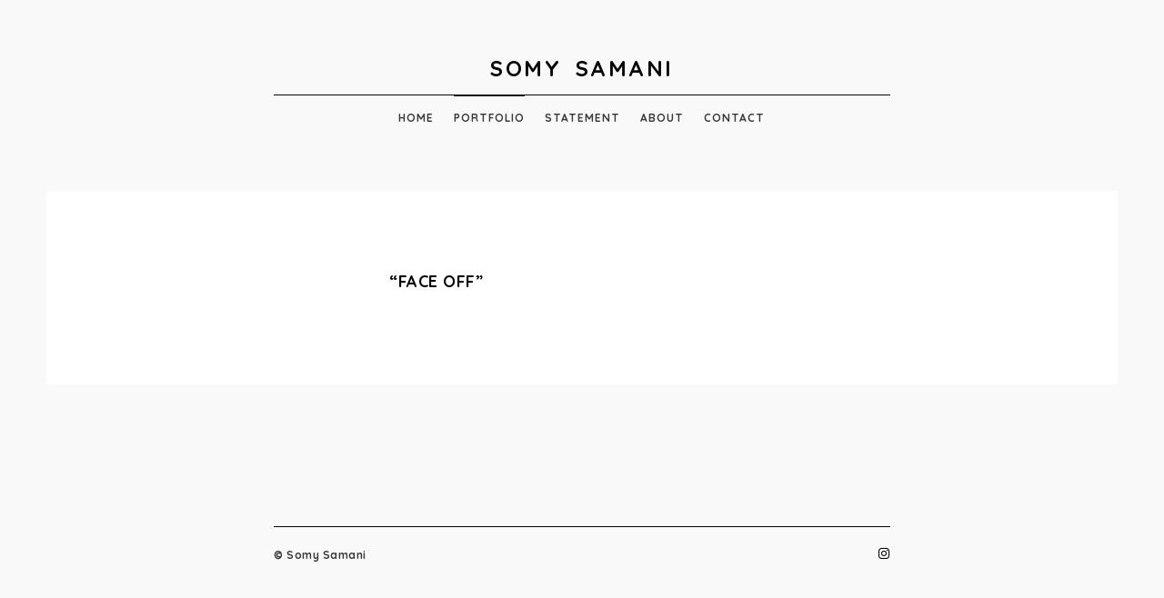

--- FILE ---
content_type: text/css
request_url: https://www.somysamani.com/wp-content/themes/nakamura/style.css?ver=2.1.0
body_size: 8774
content:
/*
Theme Name: Nakamura
Theme URI: http://themes.uxbarn.com/wp/nakamura/
Description: Nakamura is a minimal, clean, and lightweight WordPress theme for publishing your works. <a href="https://uxbarn.com">View more products on our website</a>.
Author: UXBARN
Author URI: https://uxbarn.com
Version: 2.1.0
License: GPL, ThemeForest License
License URI: http://codex.wordpress.org/GPL, http://themeforest.net/licenses
Tags: one-column, grid-layout, custom-background, custom-colors, custom-menu, custom-logo, editor-style, featured-images, sticky-post, theme-options, threaded-comments, translation-ready, photography, portfolio
Text Domain: nakamura
*/


/* Table of Content
 ==================================================
 #Reset
 #General Styles
 #Site Structures
 #Forms
 #Elements
 #Plugins and Widgets
 #Responsive
*/



/* #Reset
================================================== */
/* Eric Meyer's Reset CSS v2.0 - http://cssreset.com */
html,body,div,span,applet,object,iframe,h1,h2,h3,h4,h5,h6,p,blockquote,pre,a,abbr,acronym,address,big,cite,code,del,dfn,em,img,ins,kbd,q,s,samp,small,strike,strong,sub,sup,tt,var,b,u,i,center,dl,dt,dd,ol,ul,li,fieldset,form,label,legend,table,caption,tbody,tfoot,thead,tr,th,td,article,aside,canvas,details,embed,figure,figcaption,footer,header,hgroup,menu,nav,output,ruby,section,summary,time,mark,audio,video{border:0;font-size:100%;font:inherit;vertical-align:baseline;margin:0;padding:0}article,aside,details,figcaption,figure,footer,header,hgroup,menu,nav,section{display:block}body{line-height:1}ol,ul{list-style:none}blockquote,q{quotes:none}blockquote:before,blockquote:after,q:before,q:after{content:none}table{border-collapse:collapse;border-spacing:0}



/* #General Styles
================================================== */
*:focus {
	/*outline: none;*/
}

html {
	-webkit-text-size-adjust: 100%; /* Prevent font scaling in landscape while allowing user zoom */
}

body {
	background: #f9f9f9;
	color: #383838;
	font-family: 'Quicksand', sans-serif;
	font-size: 12px; /* Base font size */
	font-weight: 500;
	letter-spacing: 0.5px;
	line-height: 1.6;
}

a,
a:visited {
	color: #050505;
	text-decoration: none;
}

a:hover {
	color: #050505;
}

h1, h2, h3, h4, h5, h6 {
	color: #050505;
	font-family: 'Quicksand', sans-serif;
	font-weight: 700;
	letter-spacing: 0.5px;
	margin-bottom: 0.8em;
}

h1 {
	font-size: 1.8em; /* ~28/16 */
}

h2 {
	font-size: 1.5em; /* ~24/16 */
}

h3 {
	font-size: 1.375em; /* ~22/16 */
}

h4 {
	font-size: 1.25em; /* ~20/16 */
}

h5 {
	font-size: 1.125em; /* ~18/16 */
	text-transform: uppercase;
}

h6 {
	font-size: 1em; /* ~16/16 */
	text-transform: uppercase;
}

address {
	font-style: italic;
}

p,
address,
dl,
pre,
table {
	margin-bottom: 1.6em;
}

p:last-child {
	margin-bottom: 0;
}

ul, ol {
	margin: 0 0 1.6em 1.6em;
}

ul ul,
ul ol,
ol ul,
ol ol {
	list-style: circle;
	margin-top: 0.8em;
	margin-bottom: 0.8em;
}

ul {
	list-style: square;
}

ol {
	list-style: decimal;
}

.children {
	margin-top: 0.8em;
}

ol ol,
ul ul {
	list-style: square;
}

li {
	margin-bottom: 0.8em;
}

img {
	height: auto;
	max-width: 100%;
}

img.border {
	border: 1px solid #eee;
}

b,
strong {
	color: #000;
	font-weight: 700;
}

i,
em {
	font-style: italic;
}

label {
	/*font-size: 0.875em;
	color: inherit;*/
}

form {
	margin-bottom: 0;
}

code, 
kbd,
tt,
pre {
	background: #f8f8f8;
	box-sizing: border-box;
	color: #000;
	display: inline-block;
	font-family: Courier, serif;
	font-size: 1em;
	padding: 0 6px;
}

pre {
	box-sizing: border-box;
	overflow: auto;
	padding: 12px;
	-moz-tab-size: 4;
	-o-tab-size: 4;
	tab-size: 4;
	width: 100%;
}

sub {
	font-size: x-small;
	vertical-align: sub;
}

sup {
	font-size: x-small;
	vertical-align: super;
}

q,
var {
	font-style: italic;
}

table {
	border: 1px solid #e7e7e7;
	border-spacing: 0;
	border-collapse: collapse;
	width: 100%;
}

table th,
table td {
	border: 1px solid #ccc;
	box-sizing: border-box;
	padding: 8px;
}

table th {
	color: #3b3b3b;
	font-size: 1em;
	font-weight: bold;
}

dt {
	font-weight: bold;
}

dd {
	margin: 0 1.6em 1.6em;
}

abbr,
acronym {
	text-transform: uppercase;
}

hr {
	border: 0;
	border-top: 1px solid #eee;
	margin: 3.6em 0;
}

blockquote {
	box-sizing: border-box;
	border-left: 2px solid #ccc;
	font-size: 1.4em;
	font-weight: inherit;
	margin: 0 auto 1.6em;
	padding: 0.8em 1.6em;
}

blockquote p {
	font-size: 1em;
	font-style: italic;
	line-height: 1.8;
	margin-top: 0;
	margin-bottom: 0;
}

cite {
	font-style: normal;
	font-weight: 700;
	letter-spacing: 1px;
	margin-top: 1.6em;
	text-transform: uppercase;
}

blockquote cite {
	display: block;
	font-size: 0.7em;
}

blockquote cite::before {
	content: '―';
	padding-right: 6px;
}

mark {
	background: inherit;
	color: inherit;
}

.clearfix:after {
	visibility: hidden;
	display: block;
	font-size: 0;
	content: " ";
	clear: both;
	height: 0;
}

.visually-hidden {
	border: 0;
	clip: rect(0 0 0 0);
	height: 1px;
	margin: -1px;
	overflow: hidden;
	padding: 0;
	position: absolute;
	width: 1px;
}

.no-opacity {
	opacity: 0;
}

.content-margin-top {
	margin-top: 4.7%; /* 90/1900 */
}

.no-padding,
.no-padding .section-content {
	padding: 0 !important;
}

.no-top-padding {
	padding-top: 0 !important;
}

.grayscale {
	-webkit-filter: grayscale(100%); /* Safari 6.0 - 9.0 */
	filter: grayscale(100%);
}

.less-opacity {
	opacity: 0.4;
}

.no-border {
	border: 0 !important;
}

.full-screen-bg {
	background-repeat: no-repeat;
	background-position: center center;
	background-attachment: fixed;
	background-size: cover;
}



/*** WP Required CSS ***/
.alignleft {
	float: left;
	margin: 0 1.6em 0.8em 0;
}

.alignright {
	float: right;
	margin: 0 0 0.8em 1.6em;
}

.aligncenter {
	float: none;
	margin: auto;
	text-align: center;
}

img.aligncenter {
	display: block;
}

.alignwide {
	margin-left: -8%; /* 40/465 */
	margin-right: -8%;
	max-width: 540px;
	width: auto;
}

.alignfull {
	margin-left: -18%; /* 85/465 */
	margin-right: -18%;
	max-width: 630px;
	width: auto;
}

.bypostauthor {
	width: auto;
}

/* This class is used with WP 'figure' tags */
.wp-caption {
	margin-bottom: 1.6em;
	max-width: 100%;
}

.wp-caption-text,
.gallery-item .gallery-caption,
figcaption {
	color: inherit;
	font-size: 0.916em;
	margin-top: 0.2em;
	text-align: center;
}

.wp-caption-text {
	font-size: 0.916em;
	margin-top: 0.2em;
}

.says, /* .says class is used in the post comments */
.screen-reader-text {
	clip: rect(1px, 1px, 1px, 1px);
	height: 1px;
	overflow: hidden;
	position: absolute !important;
	width: 1px;
	/* many screen reader and browser combinations announce broken words as they would appear visually */
	word-wrap: normal !important;
}

.screen-reader-text:hover,
.screen-reader-text:active,
.screen-reader-text:focus {
	background-color: #f1f1f1;
	border-radius: 3px;
	box-shadow: 0 0 2px 2px rgba(0, 0, 0, 0.6);
	clip: auto !important;
	color: #21759b;
	display: block;
	font-size: 14px;
	font-weight: bold;
	height: auto;
	left: 5px;
	line-height: normal;
	padding: 15px 23px 14px;
	text-decoration: none;
	top: 5px;
	width: auto;
	z-index: 100000;
	/* Above WP toolbar */
}

.sticky .post-title::before {
	/*color: #b74c4c;*/
	content: '\f2a6';
	font-family: 'Ionicons';
	margin-right: 0.8em;
}



/* #Site Structures
================================================== */
main {
	display: block;
}

main a,
.theme-widget-area a {
	border-bottom: 1px solid;
	font-weight: 700;
	padding-bottom: 1px;
}

#root-container	{
	box-sizing: border-box;
	margin: auto;
	padding: 4.4% 0; /* ~85/1900 */
	width: 1500px;
}

.content-width {
	width: 77.66%; /* 1165/1500 */
}

#header-container {
	margin: 0 auto 5.6%; /* 85/1500 */
	text-align: center;
}

#content-container {
	margin: auto;
}

.site-logo a,
.site-title {
	display: inline-block;
	font-size: 24px;
	font-weight: 500 !important;
	letter-spacing: 2.5px;
	margin-bottom: 0.4em;
	text-transform: uppercase;
	word-spacing: 6px;
}

.site-logo.with-tagline a,
.site-title {
	margin-bottom: 0;
}

.tagline {
	display: block;
	font-size: 10px;
	margin-bottom: 1.6em;
}

.hr-wrapper {
	margin: auto;
}

.layout-hr {
	border-top: 1px solid #050505;
	margin: 0 auto;
	width: 68.2%; /* 795/1165 */
}

#header-container .layout-hr {
	/*margin-bottom: 1.2em;*/
}



/*** Menu ***/
.menu-style {
	list-style: none;
	margin: 0;
}

.site-menu {
	letter-spacing: 1px;
	margin-top: -1px;
	opacity: 0;
	text-transform: uppercase;
}

.site-menu li {
	display: inline;
	margin: 0 18px 0 0;
}

.site-menu li:last-child {
	margin-right: 0;
}

.menu-list {
}

.menu-list > .current-menu-item a,
.menu-list > .current-menu-parent a,
.menu-list > .current-menu-ancestor a {
	border-top: 1px solid #050505;
}

.menu-item {
	position: relative;
}

.menu-list > li > a {
	color: #383838;
	display: inline-block;
	padding-top: 1.2em;
	margin-top: 1px;
}

.theme-widget-area .menu-item {
	margin-bottom: 1.6em;
}

.sub-menu {
	background: #050505;
	box-sizing: border-box;
	display: none; 
	font-size: 12px;
	list-style: none;
	margin: 0;
	padding: 40px;
	position: absolute;
	left: -37px;
	top: 180%;
	text-transform: none;
	text-align: left;
	width: 220px;
	z-index: 99;
}

.menu-list .sub-menu a {
	border: 0;
	color: #fff;
	display: block;
}

.sub-menu li {
	left: 0;
	display: block;
	margin: 0 0 0.8em;
}

.sub-menu .sub-menu {
	background: #222;
	left: 90%;
	top: -40px;
}


/*** Mobile Menu ***/
#mobile-menu {
	display: none;
	line-height: 0;
	margin-top: 18px;
	text-align: center;
}

/*** Mobile menu toggle ***/
#mobile-menu-toggle {
	color: #050505;
	display: inline-block;
	font-size: 12px;
	font-weight: 700;
	letter-spacing: 2px;
	text-decoration: none;
	text-transform: uppercase;
}

#mobile-menu-toggle i {
	display: inline-block;
	font-size: 1.8em;
	margin-left: 8px;
	vertical-align: middle;
}

/*** Mobile menu panel ***/
#mobile-menu-entity {
	background: #fff;
	color: #050505;
}

#mobile-menu-entity li {
	font-size: 11px;
	letter-spacing: 1px;
	text-transform: uppercase;
}


/*** Search Button and Panel ***/
.search-button {
	display: none;
	float: none;
	font-size: 14px;
}

.search-button i {
	vertical-align: middle;
}

#search-panel-wrapper {
	background: rgb(255,255,255);
	background: rgba(255,255,255,0.9);
	display: none;
	font-size: 8em; /* 128/16 (16 = body's font-size) */
	opacity: 0;
	position: fixed;
	top: 0;
	left: 0;
	width: 100%;
	height: 100vh;
	z-index: 9999;
}

#inner-search-panel {
	height: 100%;
	position: relative;
	width: 100%;
}

#search-close-button {
	color: #00101f;
	font-size: 1em;
	line-height: 0;
	margin: 0.8em 1.6em 0 0;
	position: absolute;
	right: 0;
	top: 0;
}

#search-panel-wrapper .search-form {
	text-align: center;
	position: absolute;
	top: 50%;
	transform: translateY(-50%);
	width: 100%;
}

#search-panel-wrapper .search-field {
	background: none;
	border: 0;
	font-size: 1em;
	font-weight: 400;
	margin-bottom: 180px;
	width: 60%;
}



/*** Top Section ***/
.top-section {
	margin-bottom: 4.2%; /* 50/1165 */
	text-align: center;
}

.top-section .post-title {
	font-size: 1.4em;
	letter-spacing: 1px;
	margin-bottom: .4em;
	text-transform: uppercase;
}

.top-section .post-content {
	font-style: italic;
}



/*** Blog & Posts ***/
.post-item {
	background: #fff;
	margin-bottom: 7.2%; /* 85/1165 */
	position: relative;
}

.search-results .post-item {
	margin-bottom: 0;
	padding-bottom: 4.2%;
}

.search-results .post-item:first-of-type {
	padding-top: 7.2%;
}

.search-results .post-item:last-of-type {
	margin-bottom: 7.2%; /* last item to pagination or to footer */
	padding-bottom: 8.1%; /* ~85/1165 */
}

.post-image {
	float: left;
	margin-left: 2.5%; /* 30/1165 */
	width: 67.5%; /* 785/1165 */
}

.blog-list .post-image {
	min-height: 400px;
}

.single-post .post-image,
.page .post-image {
	float: none;
	width: 94.9%; /* 1105/1165 */
}

.single-post .post-image img,
.page .post-image img {
	margin: auto;
}

.post-image img {
	display: block;
}

.post-meta-wrapper {
	display: none;
	overflow: hidden;
}

.blog-list .no-image .post-meta-wrapper,
.single-post .post-meta-wrapper {
	float: left;
	margin-left: 14.8%; /* 110/740 */
	width: 22%;
}

.blog-list .no-image .post-meta-wrapper {
	margin-bottom: 0;
}

.post-meta {
	font-size: 9px;
	letter-spacing: 2px;
	list-style: none;
	margin: 0;
	text-transform: uppercase;
}

.single-post .post-meta {
	margin-bottom: 30%; /* 50/165 */
}

.post-meta a {
	border: 0;
	font-weight: 500;
}

.meta-categories-title,
.meta-tags-title {
	color: #000;
	font-size: 10px;
	font-weight: 700;
}

.page .post-content-container,
.single .post-content-container,
.blog-list .post-content-container.no-image,
.search-results .post-content-container {
	box-sizing: border-box;
	float: none;
	position: static;
	margin-left: 27.8%; /* (375-50)/1165 */
	padding: 7.2% 4.2% 8.1%; /* 85, 50/1165 */
	width: auto;
}

.blog-list .post-content-container {
	box-sizing: border-box;
	float: left;
	height: 100%;
	padding: 4.2%; /* 50/1165 */
	position: absolute;
	right: 0;
	width: 30%; /* 350/1165 */
}

.search-results .post-content-container {
	padding-bottom: 5%;
	padding-top: 0;
}

.search-results .search-result-list {
	margin-bottom: 7.2%; /* 85/1165 */
}

.single-uxbarn_portfolio .post-content-container {
	padding-top: 7.2%; /* 85/1165 */
	padding-bottom: 4.2%;
}

.single-uxbarn_portfolio .post-content-container.no-image {
	padding-bottom: 7.2%; /* 85/1165 */
}

.post-excerpt {
	min-height: 1px;
}

.no-image .post-excerpt,
.search-results .post-excerpt,
.single .post-content,
.page .post-content {
	float: left;
	width: 62.8%; /* 465/740 */
}

#no-results-section,
#no-results-section .post-content {
	float: none;
	margin: 0 auto 7.2%;
	padding: 0;
	text-align: center;
}

.blog-list .post-title-excerpt-wrapper {
	position: absolute;
	bottom: 10.9%; /* 50/455 */
	right: 14.2%; /* 50/350 */
	left: 14.2%; /* 50/350 */
}

.search-results .post-title-excerpt-wrapper,
.blog-list .no-image .post-title-excerpt-wrapper {
	position: static;
}

.post-title {
	font-size: 1.5em;
	font-weight: 700;
	
	-ms-word-wrap: break-word;
	word-wrap: break-word;
}

.post-title a {
	border: 0;
}

.content-section-wrapper {
	box-sizing: border-box;
	margin-left: 27.8%; /* (375-50)/1165 */
	padding: 0 4.2% 7.2%; /* 50/1165, 85/1165 */
	width: 48.4%; /* (465+50+50)/1165 */
}

.section-title {
	font-size: 1.25em;
}

.author-social {
	font-size: 16px;
	list-style: none;
	margin: 0;
	overflow: hidden;
}

.author-social li {
	float: left;
	margin-bottom: 0;
	margin-right: 12px;
}

.author-social li:last-child {
	margin-right: 0;
}

.author-social a {
	border: 0;
	padding-bottom: 0;
}


/*** Comments ***/
.comment-reply-title {
	font-size: 1.25em;
	margin-top: -4px;
}

.comment-list {
	font-size: 1em;
	list-style: none;
	margin-left: 0;
	margin-bottom: 13.1%; /* 60/455 */
}

.comment-list li {
	margin-bottom: 0;
}

.comment-list .children {
	list-style: none;
}

.comment-body {
	/*border-top: 1px solid #eaeaea;*/
	box-sizing: border-box;
	padding: 24px 0;
}

.comment-list > li:first-child > .comment-body {
	border-top: 0;
	padding-top: 0;
}

.comment-author-avatar {
	float: left;
	margin-right: 6.5%; /* 30/455 */
	width: 22.1%; /* ~100/455 */
}

.comment-content-wrapper {
	float: left;
	width: 71.4%; /* (355-30)/455 */
}

.comment-meta a {
	border: 0;
	font-weight: 500;
	padding-bottom: 0;
}

.comment-author,
.comment-author a {
	font-weight: 700;
	margin-bottom: 3px;
}

.comment-date {
	font-size: 9px;
	letter-spacing: 2px;
	text-transform: uppercase;
}

.comment-content {
	margin: 1em 0;
	word-wrap: break-word;
}

.comment-awaiting-moderation {
	font-style: italic;
}

.comment-edit-link {
	float: right;
	font-style: normal;
	line-height: 1;
}

.comment-content:last-child p {
	margin-bottom: 0;
}

.reply a {
	border: 1px solid #ddd !important;
	font-size: .9em;
	padding: 3px 10px;
}

.comment-respond,
p.no-comments {
	/*margin-top: 8.5%;*/
}

#comments.no-comments .comment-respond {
	margin-top: 0;
}

p.no-comments {
	font-style: italic;
	margin-bottom: 0;
}

.comment-respond {
	box-sizing: border-box;
	border-top: 1px solid #eaeaea;
	margin-top: 0;
	padding: 2em 0;
}

.no-comments .comment-respond {
	border: 0;
	padding: 0;
}

.comment-form label {
	display: block;
}

.comment-form textarea {
	width: 100%;
}

.form-submit {
	margin-bottom: 0;
}

#cancel-comment-reply-link {
	color: #050505;
	float: right;
	font-size: 10px;
	margin-top: 5px;
}

#cancel-comment-reply-link::before {
	/* content: '\f404';
	font-family: 'Ionicons';
	font-size: 1.8em;
	margin-right: 8px;
	vertical-align: middle; */
}

.comment-navigation {
	box-sizing: border-box;
	border-bottom: 1px solid #eaeaea;
	border-top: 1px solid #eaeaea;
	overflow: hidden;
	padding: 1.625em 0;
}

.comment-navigation a {
	border: 1px solid #ddd;
	padding: 0.4em 0.8em;
}

.comment-navigation .nav-previous,
.comment-navigation .nav-next {
	display: inline-block;
}

.comment-navigation .nav-next {
	float: right;
}

.comment-navigation .nav-previous a::before,
.comment-navigation .nav-next a::after {
	font-family: 'Ionicons';
	vertical-align: middle;
}

.comment-navigation .nav-previous a::before {
	content: '\f3d5';
	margin-right: 6px;
}

.comment-navigation .nav-next a::after {
	content: '\f3d6';
	margin-left: 6px;
}

.comment-list .pingback {
	font-style: italic;
}


/*** Blog List Pagination ***/
.numbers-pagination {
	clear: both;
	font-size: 1.4em;
	margin-bottom: 7.2%; /* 85/1165 */
	text-align: center;
}

.numbers-pagination a {
	border: 0;
}

.numbers-pagination .current {
	color: #050505;
	font-weight: 400;
}

.nav-links > * {
	margin-right: 12px;
}

/*** Post Pagination ***/
.page-links {
	font-weight: 700;
}

.page-links > span {
	margin: 0 8px;
}

.page-links > span:first-child {
	margin: 0;
}

.page-links a {
	margin: 0 6px;
}



/*** Portfolio List ***/
.portfolio-listing {
	margin-bottom: 3%; /* (85-30)/1165 */
}

.portfolio-title {
	display: none;
	font-size: 12px;
	position: absolute;
	bottom: -2.8em;
	text-align: center;
	width: 100%;
}

.portfolio-item {
	background: #fff;
	box-sizing: border-box;
	float: left;
	margin: 0 4.2% 4.2% 0; /* 50/1165 */
	position: relative;
	width: 30.45%; /* 355/1165 */
}

.portfolio-item:nth-child(3n+3) {
	margin-right: 0;
}

/* making it square */
.portfolio-item::before{
	content: '';
	display: block;
	padding-top: 100%; /* initial ratio of 1:1*/
}

.portfolio-thumbnail {
	box-sizing: border-box;
	height: 100%;
	position: absolute;
	top: 0;
	left: 0;
	width: 100%;
}

.portfolio-thumbnail img {
	display: block;
	margin: auto;
	max-width: 100.1%; /* ".1" = to fix blurry image when it's forced resizing */
	max-height: 100.1%; /* ".1" = to fix blurry image when it's forced resizing */
	width: auto;
}

.portfolio-thumbnail.landscape img {
	margin-top: 50%;
	transform: translate(0, -50%);
}

.portfolio-thumbnail.landscape.smaller-size img {
	margin-left: 8.4%; /* 30/355 */
	max-width: 83%; /* (355-60)/355 */
}

.portfolio-thumbnail.portrait.smaller-size img {
	margin-top: 8.4%; /* 30/355 */
	max-height: 83%; /* (355-60)/355 */
	width: auto;
}

.additional-link-button-wrapper {
	margin-bottom: 7.2%; /* 85/1165 */
	text-align: center;
}

.additional-link-button-wrapper .button {
	display: inline-block;
	font-size: 14px;
	font-weight: 500;
	letter-spacing: 2px;
	padding: 1.2em 3em;
	text-transform: uppercase;
}

.tax-uxbarn_portfolio_tax .has-portfolio-category-menu .portfolio-listing,
.page-template-template-all-works .has-portfolio-category-menu .portfolio-listing {
	float: left;
	margin-left: 5.6%; /* 85/1500 */
	width: 77.66%;
}

.tax-uxbarn_portfolio_tax #content-container.has-portfolio-category-menu,
.page-template-template-all-works #content-container.has-portfolio-category-menu {
	width: 100%; /* 1165 */
}

.portfolio-categories {
	float: left;
	font-size: 18px;
	letter-spacing: 2px;
	list-style: none;
	margin: 0;
	text-transform: uppercase;
	width: 11%;
}

.active-portfolio-category-title {
	color: inherit;
	display: inline;
	font-family: inherit;
	font-size: inherit;
	font-weight: inherit;
	letter-spacing: inherit;
	margin: inherit;
}

.portfolio-categories li {
	margin: 0;
}

.portfolio-categories .active {
	font-weight: 700;
}

.portfolio-categories .active::before {
	content: '\f3d6';
	font-family: 'Ionicons';
	font-size: 21px;
	margin-right: 9px;
}

.portfolio-categories a {
	border: 0;
	font-weight: 400;
}

/*** Portfolio Single ***/
.image-wrapper,
.video-wrapper {
	margin: 0 2.5%; /* 30/1165 */
	padding: 0 0 11.5%; /* 135/1165 */
	position: relative;
	text-align: center;
}

.inner-image-wrapper {
	display: inline-block;
}

.image-wrapper.portrait {
	display: inline-block;
	margin-left: 32%;
}

.image-wrapper.portrait img {
	/*margin-left: 31%;*/ /* ~375/1165 */
}

.image-wrapper img {
	display: block;
	margin: auto;
}

.image-wrapper a {
	border: 0;
	padding: 0;
}

.image-caption, 
.fancybox-title {
	box-sizing: border-box;
	font-family: inherit;
	font-size: 0.92em;
	margin-top: 1.15em;
	text-align: right;
}



/*** Copyright & Social Icons ***/
.copyright-social-wrapper {
	margin: 5.6% auto 0; /* 85/1500 */
	overflow: hidden;
}

.inner-copyright-social-wrapper {
	margin: 2.1% auto 0; /* 25/1165 */
	width: 68.2%; /* 795/1165 */
}

.copyright {
	float: left;
}

.copyright a,
.copyright a:hover {
	border-bottom: 1px solid;
	font-weight: 700;
}

.social-icon-wrapper {
	float: right;
	margin-top: -3px;
	text-align: right;
}

.social-icons {
	font-size: 14px;
	list-style: none;
	margin: 0;
	overflow: hidden;
}

.social-icons a {
	border: 0;
	padding: 0;
}

.social-icons li {
	margin-left: 9px;
	display: inline;
}

.social-icons li:first-child {
	margin-left: 0;
}




/* #Forms
================================================== */
input,
textarea,
button,
select,
.button {
	box-sizing: border-box;
	font-family: inherit;
	font-size: inherit;
	line-height: inherit;
	padding: 8px;
	max-width: 100%;
}

input:focus,
textarea:focus {
	background: #fafafa;
}

input[type="text"],
input[type="password"],
input[type="email"],
input[type="search"],
input[type="number"],
input[type="url"],
textarea,
select {
	border: 1px solid #ccc;
}

/* Ignore default styles when viewing on Safari */
input[type="text"],
input[type="password"],
input[type="email"],
input[type="search"],
input[type="number"],
input[type="url"],
textarea,
select,
input[type="button"],
input[type="submit"],
.button,
.post-item .button,
.is-style-squared .wp-block-button__link {
	-webkit-appearance: none;
	-webkit-border-radius: 0;
	border-radius: 0;
	font-weight: inherit;
}

select {
	/* Add an arrow for the drop down that works across browsers (especially for Safari when resetting the default style above) */
	background: #fff url([data-uri]) no-repeat 95% 50%;
	
	min-width: 100px;
}

input[type="button"],
input[type="submit"],
button,
a.button,
.post-item .button,
.wp-block-button:not(.is-style-outline) .wp-block-button__link {
	background: #050505;
	border: 0;
	color: #fff;
	cursor: pointer;
	letter-spacing: 0.5px;
	padding: 0.75em 2em;
}

input[type="button"],
input[type="submit"],
button,
a.button,
.post-item .button {
	border: 0;
}

.wp-block-button {
	margin-bottom: 1.6em;
}

input[type="button"]:hover,
input[type="submit"]:hover,
button:hover,
.button:hover {
	/*background: #050505;*/
}

.dummy-sub-form input,
.widget_search input[type="search"] {
	display: block;
	margin-bottom: 1.625em;
}

.search-field {
	width: 60%;
}

.error404 .search-field,
#no-results-section .search-field,
.search-results .search-field {
	width: 30%;
}

.search-results .search-form {
	margin-top: 12px;
}



/* #Elements
================================================== */

/*** Block Editor ***/

/* General */
.wp-block-quote.is-large, 
.wp-block-quote.is-style-large,
.wp-block-audio,
.wp-block-embed,
.wp-block-group,
.wp-block-media-text {
	margin-bottom: 1.6em;
}

/* Quote */
.wp-block-pullquote {
	border: 0;
	border-top: 2px solid #ccc;
	border-bottom: 2px solid #ccc;
	margin-bottom: 1.6em;
	position: relative;
}

.wp-block-pullquote blockquote {
	border: 0;
	margin-top: 0;
	margin-bottom: 0;
	padding: 0;
}

.wp-block-pullquote p {
	font-size: 1em;
}

.wp-block-quote.is-large, 
.wp-block-quote.is-style-large {
	border: 0;
}

.wp-block-quote.is-large cite, 
.wp-block-quote.is-large footer, 
.wp-block-quote.is-style-large cite, 
.wp-block-quote.is-style-large footer {
	text-align: left;
}

.wp-block-quote.has-text-align-right {
	border-left: 0;
	border-right: 2px solid #ccc;
}

.wp-block-group {
	padding: 2.4em;
}



/*** Video ***/
.fluid-width-video-wrapper {
	padding-top: 56.15% !important;
	width: 100.3% !important;
}

.video-wrapper {
	overflow: hidden;
	position: relative;
	padding: 0;
	padding-bottom: 56.25% !important; /* 16:9 ratio*/
	max-width: 99.9%;
}

.video-format .video-wrapper {
	margin-bottom: 0;
}

.video-wrapper:last-child {
	margin-bottom: 0;
}

.video-wrapper iframe {
	height: 100%;
	position: absolute;
	top: 0;
	left: 0;
	width: 100%;
}

.post-content .video-wrapper {
	margin-bottom: 1.6em;
}

.wp-block-embed .video-wrapper {
	margin-bottom: 0;
}



.fancybox-opened .fancybox-skin {
	box-shadow: none;
}

.fancybox-title-outside-wrap {
	color: #050505;
	margin-top: 12px;
	text-align: right;
}

#fancybox-thumbs.bottom {
	bottom: 15px;
}



/*** Fancybox 3 Elements ***/
body.compensate-for-scrollbar {
	overflow: hidden !important;
}

.fancybox-container {
	z-index: 999999;
}

.fancybox-thumbs {
	background: #efefef;
}

.fancybox-thumbs__list a {
	height: 100px;
}

.fancybox-thumbs__list a::before {
	border-color: #050505;
	border-width: 2px;
}

.fancybox-progress {
	display: none !important;
}

.fancybox-caption {
	background: none;
	color: #050505;
	font-size: 1em;
	text-align: center;
}

.fancybox-caption__body {
	box-sizing: border-box;
	background: rgba(248,248,248,0.6);
	display: inline-block;
	padding: 0.8em 1.6em;
}

.fancybox-infobar {
	color: #fff;
	mix-blend-mode: normal;
}

.fancybox-is-open .fancybox-bg {
	background: rgba(248,248,248,1);
	background: rgb(248,248,248);
	opacity: 1;
}



/*** WP Gallery ***/
.gallery,
.wp-block-gallery,
.wp-block-cover {
	margin-bottom: 1.625em;
}

.gallery-item {
	display: inline-block;
	margin-bottom: 1.6em;
	text-align: center;
	vertical-align: top;
	width: 100%;
}

.gallery-item a {
	border: 0;
}

.gallery-icon {
	line-height: 0;
}

.gallery-columns-2 .gallery-item {
	max-width: 50%;
}

.gallery-columns-3 .gallery-item {
	max-width: 33.33%;
}

.gallery-columns-4 .gallery-item {
	max-width: 25%;
}

.gallery-columns-5 .gallery-item {
	max-width: 20%;
}

.gallery-columns-6 .gallery-item {
	max-width: 16.66%;
}

.gallery-columns-7 .gallery-item {
	max-width: 14.28%;
}

.gallery-columns-8 .gallery-item {
	max-width: 12.5%;
}

.gallery-columns-9 .gallery-item {
	max-width: 11.11%;
}



/* #Plugins and Widgets
================================================== */

/*** Widget Area ***/
.theme-widget-area {
	box-sizing: border-box;
	color: #383838;
	margin: auto;
	padding: 5.6% 0 0; /* 85/1500 */
}

.widget-column {
	float: left;
	margin-bottom: 0;
	margin-right: 3.8%;
}

.widget-column:last-child {
	margin-right: 0;
}

.widget-item li:last-child,
.widget-item table:last-child {
	margin-bottom: 0;
}

/* 1 column */
.widget-item {
	/*margin-bottom: 11.5%;*/ /* 90/780 */
	padding-bottom: 4.2%;
	max-width: 100%;
}

.widget-item:last-child {
	padding-bottom: 0 !important;
}

/* 2 columns */
.w6.widget-column {
	width: 47.8%; 
}

.w6 .widget-item {
	padding-bottom: 9%;
}

/* 3 columns */
.w4.widget-column {
	width: 30.4%;
}

.w4 .widget-item {
	padding-bottom: 14%;
}

/* 4 columns */
.w3.widget-column {
	width: 21.7%; /* (1165-150)/4/1165 */
}

.w3 .widget-item {
	/*margin-bottom: 45%;*/ /* 90/200 */
	padding-bottom: 20%;
}

.widget-title {
	color: #050505;
	font-size: 1.16em; /* 14/12 */
	font-weight: 700;
	letter-spacing: 1px;
	text-transform: uppercase;
}

.widget-title > a {
	border: 0;
	padding: 0;
}

/*** WP Widgets ***/
.widget_archive {
}

.widget_categories > ul,
.widget_archive > ul,
.widget_recent_entries > ul,
.widget_pages > ul,
.widget_meta > ul,
.widget_recent_comments > ul,
.widget_rss > ul,
.widget_nav_menu .menu {
	list-style: none;
	margin: 0;
}

.widget_recent_entries .post-date {
	display: block;
	font-size: 9px;
	letter-spacing: 2px;
	margin-top: 6px;
	text-transform: uppercase;
}

.widget_search .search-field {
	width: 100%;
}

#wp-calendar th,
#wp-calendar td {
	padding: 0;
	text-align: center;
}



/*** Contact Form 7 ***/
.wpcf7 .wpcf7-text,
.wpcf7 .wpcf7-textarea {
	display: block;
}

.wpcf7 .wpcf7-textarea {
	width: 100%;
}

.wpcf7-form-control-wrap {
	display: block;
}

#content-container .wpcf7-not-valid {
	border-color: red;
}

span.wpcf7-not-valid-tip,
div.wpcf7-response-output {
	border: 0;
	font-size: 9px;
	font-weight: 500;
	letter-spacing: 1px;
	text-transform: uppercase;
}

span.wpcf7-not-valid-tip {
	color: red;
	margin-top: 6px;
	width: 100%;
}

div.wpcf7-response-output {
	font-size: 10px;
	margin: 0;
	padding: 0;
}

div.wpcf7-validation-errors {
	color: red;
}

div.wpcf7-mail-sent-ok {
	color: green;
}

/*** mmenu ***/
a.mm-close.mm-btn {
	color: inherit;
	left: auto !important;
	right: 0;
}

.mm-close:after,
.mm-close:before {
	border: 0;
	content: '';
	transform: none;
}

.mm-close::after {
	border: 0;
	content: '\f404';
	font-family: 'Ionicons';
	font-size: 24px;
	margin-top: 11px;
}



/* #Responsive
================================================== */
@media only screen and (max-width: 1600px) {
	
	#root-container {
		width: 1250px;
	}
	
	.portfolio-categories {
		font-size: 16px;
		margin-left: 4%;
		width: 12%;
	}
	
	.tax-uxbarn_portfolio_tax .has-portfolio-category-menu .portfolio-listing, 
	.page-template-template-all-works .has-portfolio-category-menu .portfolio-listing {
		margin-left: 4.6%;
	}
	
	#content-container {
		width: 90%;
	}
	
	#search-panel-wrapper {
		font-size: 6em;
	}
	
	#search-panel-wrapper .search-field {
		width: 70%;
	}
	
}

@media only screen and (max-width: 1300px) {
	
	#root-container {
		width: 100%;
	}
	
	#content-container {
		width: 92%;
	}
	
}

@media only screen and (max-width: 1165px) {
	
	.content-width {
		width: 90%;
	}
	
	#content-container {
		width: 100%;
	}
	
	.portfolio-listing {
		margin: auto;
		width: 95%;
	}
	
	.content-section-wrapper,
	.page .post-content-container,
	.single .post-content-container,
	.blog-list .post-content-container.no-image,
	.search-results .post-content-container {
		margin-left: 24%;
	}
	
	.image-wrapper.portrait {
		margin-left: 28%;
	}
	
	.no-image .post-excerpt,
	.search-results .post-excerpt,
	.single .post-content,
	.page .post-content {
		width: 63%;
	}
	
	#no-results-section {
		width: 100%;
	}
	
	#search-panel-wrapper {
		font-size: 5em;
	}
	
	#search-panel-wrapper .search-form {
		top: 30%;
	}
	
	.blog-list .post-image {
		min-height: 350px;
	}
	
}

@media only screen and (max-width: 1023px) {
	
	#search-panel-wrapper {
		font-size: 3em;
	}

	.blog-list .post-image {
		width: 64%;
	}
	
	.blog-list .post-content-container {
		width: 34%;
	}

	.blog-list .post-title-excerpt-wrapper {
		right: 12%;
		left: 12%;
	}
	
	.portfolio-categories {
		float: none;
		margin: 0 auto 4.2%;
		text-align: center;
		width: 90%;
	}

	.portfolio-categories li {
		display: inline-block;
		margin-right: 10px;
	}

	.portfolio-categories li::after {
		content: '/';
		margin-left: 10px;
	}

	.portfolio-categories li:last-child {
		margin-right: 0;
	}

	.portfolio-categories li:last-child::after {
		content: '';
		margin-left: 0;
	}

	.tax-uxbarn_portfolio_tax .has-portfolio-category-menu .portfolio-listing,
	.page-template-template-all-works .has-portfolio-category-menu .portfolio-listing {
		float: none;
		margin: 0 auto 3%;
		width: 95%;
	}
	
}

@media only screen and (max-width: 950px) {
	
	.blog-list .no-image .post-meta-wrapper,
	.single-post .post-meta-wrapper {
		margin: 0;
		width: auto;
	}

	.single-post .post-meta {
		margin: 0 0 12% 0;
	}

	.meta-tags-title,
	.meta-categories-title {
		font-size: 10px;
	}

	.meta-tags-title::after,
	.meta-categories-title::after {
		content: '' !important;
	}

	.single-post .post-content {
		margin-bottom: 12%;
	}

	.post-meta li {
		float: left;
	}

	.post-meta li::after {
		content: '//';
		padding: 0 8px 0;
	}

	.post-meta li:last-child::after {
		content: '';
		padding-right: 0;
	}

	.meta-categories li::after,
	.meta-tags li::after {
		content: ',';
		padding: 0;
		margin-right: 6px;
	}
	
	.meta-categories .meta-categories-title, 
	.meta-tags .meta-tags-title {
		float: none;
	}
	
	.blog-list .post-image {
		min-height: auto;
	}
	
	.content-section-wrapper,
	.page .post-content-container,
	.single .post-content-container,
	.blog-list .post-content-container,
	.blog-list .post-content-container.no-image,
	.search-results .post-content-container {
		margin: auto;
		width: 58%;
	}
	
	.blog-list .post-content-container {
		float: none;
		padding-bottom: 0;
		position: static;
	}
	
	.blog-list .post-content-container.no-image {
		padding-bottom: 0;
	}
	
	.no-image .post-excerpt,
	.search-results .post-excerpt,
	.single .post-content,
	.page .post-content {
		float: none;
		width: auto;
	}
	
	.portfolio-categories {
		font-size: 14px;
		line-height: 2.4;
	}
	
	.portfolio-categories .active::before {
		font-size: 16px;
	}
	
	.image-wrapper.portrait {
		display: block;
		margin-left: 2.5%;
		text-align: center;
		width: auto;
	}

	.image-caption {
		text-align: center;
	}
	
	.blog-list .post-image {
		float: none;
		margin: auto;
		width: 94.9%;
	}
	
	.post-image img {
		margin: auto;
	}

	.blog-list .post-title-excerpt-wrapper {
		margin-bottom: 4.2%;
		position: static;
	}

	.blog-list .post-item {
		margin-bottom: 0;
		padding-bottom: 7.2%;
	}

	.blog-list .post-item:last-of-type {
		margin-bottom: 7.2%;
	}
	
}



@media only screen and (max-width: 782px) {
	
	/* Fix the position of the admin bar when using with mmenu */
	.admin-bar .mm-slideout {
		top: -46px;
	}
	
	.mm-opened .admin-bar .mm-slideout {
		top: 0;
	}
	
	.mm-opened body.admin-bar {
		margin-top: -46px;
	}
	
	.admin-bar .mm-slideout,
	.mm-opened .admin-bar .mm-slideout {
		padding-top: 46px; /* WP admin bar height */
	}
	
}



@media only screen and (max-width: 768px) {
	
	.search-button {
		float: right;
		margin-top: 3px;
	}
	
	.menu-list {
		display: none;
	}
	
	#mobile-menu {
		display: block;
	}
	
	.theme-widget-area .widget-column {
		float: none;
		width: 100%;
	}
	
	.theme-widget-area .widget-item {
		padding-bottom: 10%;
	}
	
	.copyright-social-wrapper {
		margin-top: 0;
	}

	.layout-hr,
	.inner-copyright-social-wrapper {
		width: 100%;
	}
	
	.content-section-wrapper,
	.page .post-content-container,
	.single .post-content-container,
	.blog-list .post-content-container,
	.blog-list .post-content-container.no-image,
	.search-results .post-content-container {
		width: 70%;
	}
	
	#root-container .portfolio-listing {
		width: 90%;
	}

	.portfolio-item,
	.portfolio-item:nth-child(3n+3) {
		margin-right: 7%;
		margin-bottom: 7%;
		width: 45.5%;
	}

	.portfolio-item:nth-child(even) {
		margin-right: 0;
	}
	
	.image-caption {
		text-align: center;
	}
		
	.error404 .search-field,
	#no-results-section .search-field,
	.search-results .search-field {
		width: 50%;
	}
	
	.widget-item:last-child {
		padding-bottom: 10% !important;
	}
	
}

@media only screen and (max-width: 600px) {
	
	.alignleft, 
	.alignright {
		float: none !important;	
	}
	
	.alignwide,
	.alignfull {
		margin-left: auto;
		margin-right: auto;
		max-width: 100%;
	}
	
	
	
	.content-section-wrapper,
	.page .post-content-container,
	.single .post-content-container,
	.blog-list .post-content-container,
	.blog-list .post-content-container.no-image,
	.search-results .post-content-container {
		padding-left: 0;
		padding-right: 0;
		width: 90%;
	}
	
	.error404 .search-field, 
	#no-results-section .search-field, 
	.search-results .search-field {
		display: block;
		margin: 0 auto 12px;
		width: 90%;
	}
	
	.top-section .post-content,
	.search-results .post-content,
	#no-results-section .post-content {
		margin: auto;
		width: 90%;
	}
	
}

@media only screen and (max-width: 480px) {
	
	#search-panel-wrapper {
		font-size: 3em;
	}
	
	#search-panel-wrapper .search-field {
		font-size: 0.6em;
	}
	
	.portfolio-item {
		float: none;
		margin: 0 auto 50px !important;
		width: 90% !important;
	}
	
	.copyright,
	.social-icon-wrapper {
		float: none;
		margin: 20px 0;
		text-align: center;
		width: 100%;
	}
	
}